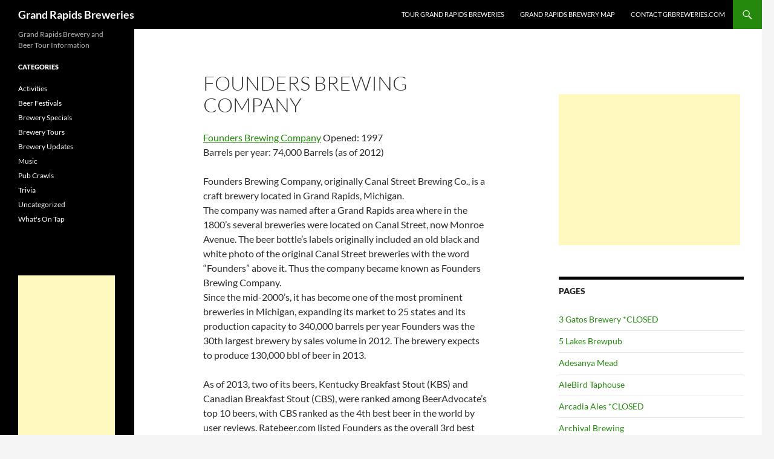

--- FILE ---
content_type: text/html; charset=UTF-8
request_url: https://grbreweries.com/founders-brewing-company
body_size: 55703
content:
<!DOCTYPE html>
<!--[if IE 7]>
<html class="ie ie7" lang="en-US">
<![endif]-->
<!--[if IE 8]>
<html class="ie ie8" lang="en-US">
<![endif]-->
<!--[if !(IE 7) & !(IE 8)]><!-->
<html lang="en-US">
<!--<![endif]-->
<head>
	<meta charset="UTF-8">
	<meta name="viewport" content="width=device-width, initial-scale=1.0">
	<title>Founders Brewing Company | Grand Rapids Breweries</title>
	<link rel="profile" href="https://gmpg.org/xfn/11">
	<link rel="pingback" href="https://grbreweries.com/xmlrpc.php">
	<!--[if lt IE 9]>
	<script src="https://grbreweries.com/wp-content/themes/twentyfourteen/js/html5.js?ver=3.7.0"></script>
	<![endif]-->
	<meta name='robots' content='max-image-preview:large' />
<link rel='dns-prefetch' href='//www.googletagmanager.com' />
<link rel='dns-prefetch' href='//pagead2.googlesyndication.com' />
<link rel="alternate" type="application/rss+xml" title="Grand Rapids Breweries &raquo; Feed" href="https://grbreweries.com/feed" />
<link rel="alternate" type="application/rss+xml" title="Grand Rapids Breweries &raquo; Comments Feed" href="https://grbreweries.com/comments/feed" />
<link rel="alternate" type="application/rss+xml" title="Grand Rapids Breweries &raquo; Founders Brewing Company Comments Feed" href="https://grbreweries.com/founders-brewing-company/feed" />
<link rel="alternate" title="oEmbed (JSON)" type="application/json+oembed" href="https://grbreweries.com/wp-json/oembed/1.0/embed?url=https%3A%2F%2Fgrbreweries.com%2Ffounders-brewing-company" />
<link rel="alternate" title="oEmbed (XML)" type="text/xml+oembed" href="https://grbreweries.com/wp-json/oembed/1.0/embed?url=https%3A%2F%2Fgrbreweries.com%2Ffounders-brewing-company&#038;format=xml" />
<style id='wp-img-auto-sizes-contain-inline-css'>
img:is([sizes=auto i],[sizes^="auto," i]){contain-intrinsic-size:3000px 1500px}
/*# sourceURL=wp-img-auto-sizes-contain-inline-css */
</style>
<style id='wp-emoji-styles-inline-css'>

	img.wp-smiley, img.emoji {
		display: inline !important;
		border: none !important;
		box-shadow: none !important;
		height: 1em !important;
		width: 1em !important;
		margin: 0 0.07em !important;
		vertical-align: -0.1em !important;
		background: none !important;
		padding: 0 !important;
	}
/*# sourceURL=wp-emoji-styles-inline-css */
</style>
<style id='wp-block-library-inline-css'>
:root{--wp-block-synced-color:#7a00df;--wp-block-synced-color--rgb:122,0,223;--wp-bound-block-color:var(--wp-block-synced-color);--wp-editor-canvas-background:#ddd;--wp-admin-theme-color:#007cba;--wp-admin-theme-color--rgb:0,124,186;--wp-admin-theme-color-darker-10:#006ba1;--wp-admin-theme-color-darker-10--rgb:0,107,160.5;--wp-admin-theme-color-darker-20:#005a87;--wp-admin-theme-color-darker-20--rgb:0,90,135;--wp-admin-border-width-focus:2px}@media (min-resolution:192dpi){:root{--wp-admin-border-width-focus:1.5px}}.wp-element-button{cursor:pointer}:root .has-very-light-gray-background-color{background-color:#eee}:root .has-very-dark-gray-background-color{background-color:#313131}:root .has-very-light-gray-color{color:#eee}:root .has-very-dark-gray-color{color:#313131}:root .has-vivid-green-cyan-to-vivid-cyan-blue-gradient-background{background:linear-gradient(135deg,#00d084,#0693e3)}:root .has-purple-crush-gradient-background{background:linear-gradient(135deg,#34e2e4,#4721fb 50%,#ab1dfe)}:root .has-hazy-dawn-gradient-background{background:linear-gradient(135deg,#faaca8,#dad0ec)}:root .has-subdued-olive-gradient-background{background:linear-gradient(135deg,#fafae1,#67a671)}:root .has-atomic-cream-gradient-background{background:linear-gradient(135deg,#fdd79a,#004a59)}:root .has-nightshade-gradient-background{background:linear-gradient(135deg,#330968,#31cdcf)}:root .has-midnight-gradient-background{background:linear-gradient(135deg,#020381,#2874fc)}:root{--wp--preset--font-size--normal:16px;--wp--preset--font-size--huge:42px}.has-regular-font-size{font-size:1em}.has-larger-font-size{font-size:2.625em}.has-normal-font-size{font-size:var(--wp--preset--font-size--normal)}.has-huge-font-size{font-size:var(--wp--preset--font-size--huge)}.has-text-align-center{text-align:center}.has-text-align-left{text-align:left}.has-text-align-right{text-align:right}.has-fit-text{white-space:nowrap!important}#end-resizable-editor-section{display:none}.aligncenter{clear:both}.items-justified-left{justify-content:flex-start}.items-justified-center{justify-content:center}.items-justified-right{justify-content:flex-end}.items-justified-space-between{justify-content:space-between}.screen-reader-text{border:0;clip-path:inset(50%);height:1px;margin:-1px;overflow:hidden;padding:0;position:absolute;width:1px;word-wrap:normal!important}.screen-reader-text:focus{background-color:#ddd;clip-path:none;color:#444;display:block;font-size:1em;height:auto;left:5px;line-height:normal;padding:15px 23px 14px;text-decoration:none;top:5px;width:auto;z-index:100000}html :where(.has-border-color){border-style:solid}html :where([style*=border-top-color]){border-top-style:solid}html :where([style*=border-right-color]){border-right-style:solid}html :where([style*=border-bottom-color]){border-bottom-style:solid}html :where([style*=border-left-color]){border-left-style:solid}html :where([style*=border-width]){border-style:solid}html :where([style*=border-top-width]){border-top-style:solid}html :where([style*=border-right-width]){border-right-style:solid}html :where([style*=border-bottom-width]){border-bottom-style:solid}html :where([style*=border-left-width]){border-left-style:solid}html :where(img[class*=wp-image-]){height:auto;max-width:100%}:where(figure){margin:0 0 1em}html :where(.is-position-sticky){--wp-admin--admin-bar--position-offset:var(--wp-admin--admin-bar--height,0px)}@media screen and (max-width:600px){html :where(.is-position-sticky){--wp-admin--admin-bar--position-offset:0px}}

/*# sourceURL=wp-block-library-inline-css */
</style><style id='global-styles-inline-css'>
:root{--wp--preset--aspect-ratio--square: 1;--wp--preset--aspect-ratio--4-3: 4/3;--wp--preset--aspect-ratio--3-4: 3/4;--wp--preset--aspect-ratio--3-2: 3/2;--wp--preset--aspect-ratio--2-3: 2/3;--wp--preset--aspect-ratio--16-9: 16/9;--wp--preset--aspect-ratio--9-16: 9/16;--wp--preset--color--black: #000;--wp--preset--color--cyan-bluish-gray: #abb8c3;--wp--preset--color--white: #fff;--wp--preset--color--pale-pink: #f78da7;--wp--preset--color--vivid-red: #cf2e2e;--wp--preset--color--luminous-vivid-orange: #ff6900;--wp--preset--color--luminous-vivid-amber: #fcb900;--wp--preset--color--light-green-cyan: #7bdcb5;--wp--preset--color--vivid-green-cyan: #00d084;--wp--preset--color--pale-cyan-blue: #8ed1fc;--wp--preset--color--vivid-cyan-blue: #0693e3;--wp--preset--color--vivid-purple: #9b51e0;--wp--preset--color--green: #24890d;--wp--preset--color--dark-gray: #2b2b2b;--wp--preset--color--medium-gray: #767676;--wp--preset--color--light-gray: #f5f5f5;--wp--preset--gradient--vivid-cyan-blue-to-vivid-purple: linear-gradient(135deg,rgb(6,147,227) 0%,rgb(155,81,224) 100%);--wp--preset--gradient--light-green-cyan-to-vivid-green-cyan: linear-gradient(135deg,rgb(122,220,180) 0%,rgb(0,208,130) 100%);--wp--preset--gradient--luminous-vivid-amber-to-luminous-vivid-orange: linear-gradient(135deg,rgb(252,185,0) 0%,rgb(255,105,0) 100%);--wp--preset--gradient--luminous-vivid-orange-to-vivid-red: linear-gradient(135deg,rgb(255,105,0) 0%,rgb(207,46,46) 100%);--wp--preset--gradient--very-light-gray-to-cyan-bluish-gray: linear-gradient(135deg,rgb(238,238,238) 0%,rgb(169,184,195) 100%);--wp--preset--gradient--cool-to-warm-spectrum: linear-gradient(135deg,rgb(74,234,220) 0%,rgb(151,120,209) 20%,rgb(207,42,186) 40%,rgb(238,44,130) 60%,rgb(251,105,98) 80%,rgb(254,248,76) 100%);--wp--preset--gradient--blush-light-purple: linear-gradient(135deg,rgb(255,206,236) 0%,rgb(152,150,240) 100%);--wp--preset--gradient--blush-bordeaux: linear-gradient(135deg,rgb(254,205,165) 0%,rgb(254,45,45) 50%,rgb(107,0,62) 100%);--wp--preset--gradient--luminous-dusk: linear-gradient(135deg,rgb(255,203,112) 0%,rgb(199,81,192) 50%,rgb(65,88,208) 100%);--wp--preset--gradient--pale-ocean: linear-gradient(135deg,rgb(255,245,203) 0%,rgb(182,227,212) 50%,rgb(51,167,181) 100%);--wp--preset--gradient--electric-grass: linear-gradient(135deg,rgb(202,248,128) 0%,rgb(113,206,126) 100%);--wp--preset--gradient--midnight: linear-gradient(135deg,rgb(2,3,129) 0%,rgb(40,116,252) 100%);--wp--preset--font-size--small: 13px;--wp--preset--font-size--medium: 20px;--wp--preset--font-size--large: 36px;--wp--preset--font-size--x-large: 42px;--wp--preset--spacing--20: 0.44rem;--wp--preset--spacing--30: 0.67rem;--wp--preset--spacing--40: 1rem;--wp--preset--spacing--50: 1.5rem;--wp--preset--spacing--60: 2.25rem;--wp--preset--spacing--70: 3.38rem;--wp--preset--spacing--80: 5.06rem;--wp--preset--shadow--natural: 6px 6px 9px rgba(0, 0, 0, 0.2);--wp--preset--shadow--deep: 12px 12px 50px rgba(0, 0, 0, 0.4);--wp--preset--shadow--sharp: 6px 6px 0px rgba(0, 0, 0, 0.2);--wp--preset--shadow--outlined: 6px 6px 0px -3px rgb(255, 255, 255), 6px 6px rgb(0, 0, 0);--wp--preset--shadow--crisp: 6px 6px 0px rgb(0, 0, 0);}:where(.is-layout-flex){gap: 0.5em;}:where(.is-layout-grid){gap: 0.5em;}body .is-layout-flex{display: flex;}.is-layout-flex{flex-wrap: wrap;align-items: center;}.is-layout-flex > :is(*, div){margin: 0;}body .is-layout-grid{display: grid;}.is-layout-grid > :is(*, div){margin: 0;}:where(.wp-block-columns.is-layout-flex){gap: 2em;}:where(.wp-block-columns.is-layout-grid){gap: 2em;}:where(.wp-block-post-template.is-layout-flex){gap: 1.25em;}:where(.wp-block-post-template.is-layout-grid){gap: 1.25em;}.has-black-color{color: var(--wp--preset--color--black) !important;}.has-cyan-bluish-gray-color{color: var(--wp--preset--color--cyan-bluish-gray) !important;}.has-white-color{color: var(--wp--preset--color--white) !important;}.has-pale-pink-color{color: var(--wp--preset--color--pale-pink) !important;}.has-vivid-red-color{color: var(--wp--preset--color--vivid-red) !important;}.has-luminous-vivid-orange-color{color: var(--wp--preset--color--luminous-vivid-orange) !important;}.has-luminous-vivid-amber-color{color: var(--wp--preset--color--luminous-vivid-amber) !important;}.has-light-green-cyan-color{color: var(--wp--preset--color--light-green-cyan) !important;}.has-vivid-green-cyan-color{color: var(--wp--preset--color--vivid-green-cyan) !important;}.has-pale-cyan-blue-color{color: var(--wp--preset--color--pale-cyan-blue) !important;}.has-vivid-cyan-blue-color{color: var(--wp--preset--color--vivid-cyan-blue) !important;}.has-vivid-purple-color{color: var(--wp--preset--color--vivid-purple) !important;}.has-black-background-color{background-color: var(--wp--preset--color--black) !important;}.has-cyan-bluish-gray-background-color{background-color: var(--wp--preset--color--cyan-bluish-gray) !important;}.has-white-background-color{background-color: var(--wp--preset--color--white) !important;}.has-pale-pink-background-color{background-color: var(--wp--preset--color--pale-pink) !important;}.has-vivid-red-background-color{background-color: var(--wp--preset--color--vivid-red) !important;}.has-luminous-vivid-orange-background-color{background-color: var(--wp--preset--color--luminous-vivid-orange) !important;}.has-luminous-vivid-amber-background-color{background-color: var(--wp--preset--color--luminous-vivid-amber) !important;}.has-light-green-cyan-background-color{background-color: var(--wp--preset--color--light-green-cyan) !important;}.has-vivid-green-cyan-background-color{background-color: var(--wp--preset--color--vivid-green-cyan) !important;}.has-pale-cyan-blue-background-color{background-color: var(--wp--preset--color--pale-cyan-blue) !important;}.has-vivid-cyan-blue-background-color{background-color: var(--wp--preset--color--vivid-cyan-blue) !important;}.has-vivid-purple-background-color{background-color: var(--wp--preset--color--vivid-purple) !important;}.has-black-border-color{border-color: var(--wp--preset--color--black) !important;}.has-cyan-bluish-gray-border-color{border-color: var(--wp--preset--color--cyan-bluish-gray) !important;}.has-white-border-color{border-color: var(--wp--preset--color--white) !important;}.has-pale-pink-border-color{border-color: var(--wp--preset--color--pale-pink) !important;}.has-vivid-red-border-color{border-color: var(--wp--preset--color--vivid-red) !important;}.has-luminous-vivid-orange-border-color{border-color: var(--wp--preset--color--luminous-vivid-orange) !important;}.has-luminous-vivid-amber-border-color{border-color: var(--wp--preset--color--luminous-vivid-amber) !important;}.has-light-green-cyan-border-color{border-color: var(--wp--preset--color--light-green-cyan) !important;}.has-vivid-green-cyan-border-color{border-color: var(--wp--preset--color--vivid-green-cyan) !important;}.has-pale-cyan-blue-border-color{border-color: var(--wp--preset--color--pale-cyan-blue) !important;}.has-vivid-cyan-blue-border-color{border-color: var(--wp--preset--color--vivid-cyan-blue) !important;}.has-vivid-purple-border-color{border-color: var(--wp--preset--color--vivid-purple) !important;}.has-vivid-cyan-blue-to-vivid-purple-gradient-background{background: var(--wp--preset--gradient--vivid-cyan-blue-to-vivid-purple) !important;}.has-light-green-cyan-to-vivid-green-cyan-gradient-background{background: var(--wp--preset--gradient--light-green-cyan-to-vivid-green-cyan) !important;}.has-luminous-vivid-amber-to-luminous-vivid-orange-gradient-background{background: var(--wp--preset--gradient--luminous-vivid-amber-to-luminous-vivid-orange) !important;}.has-luminous-vivid-orange-to-vivid-red-gradient-background{background: var(--wp--preset--gradient--luminous-vivid-orange-to-vivid-red) !important;}.has-very-light-gray-to-cyan-bluish-gray-gradient-background{background: var(--wp--preset--gradient--very-light-gray-to-cyan-bluish-gray) !important;}.has-cool-to-warm-spectrum-gradient-background{background: var(--wp--preset--gradient--cool-to-warm-spectrum) !important;}.has-blush-light-purple-gradient-background{background: var(--wp--preset--gradient--blush-light-purple) !important;}.has-blush-bordeaux-gradient-background{background: var(--wp--preset--gradient--blush-bordeaux) !important;}.has-luminous-dusk-gradient-background{background: var(--wp--preset--gradient--luminous-dusk) !important;}.has-pale-ocean-gradient-background{background: var(--wp--preset--gradient--pale-ocean) !important;}.has-electric-grass-gradient-background{background: var(--wp--preset--gradient--electric-grass) !important;}.has-midnight-gradient-background{background: var(--wp--preset--gradient--midnight) !important;}.has-small-font-size{font-size: var(--wp--preset--font-size--small) !important;}.has-medium-font-size{font-size: var(--wp--preset--font-size--medium) !important;}.has-large-font-size{font-size: var(--wp--preset--font-size--large) !important;}.has-x-large-font-size{font-size: var(--wp--preset--font-size--x-large) !important;}
/*# sourceURL=global-styles-inline-css */
</style>

<style id='classic-theme-styles-inline-css'>
/*! This file is auto-generated */
.wp-block-button__link{color:#fff;background-color:#32373c;border-radius:9999px;box-shadow:none;text-decoration:none;padding:calc(.667em + 2px) calc(1.333em + 2px);font-size:1.125em}.wp-block-file__button{background:#32373c;color:#fff;text-decoration:none}
/*# sourceURL=/wp-includes/css/classic-themes.min.css */
</style>
<link rel='stylesheet' id='twentyfourteen-lato-css' href='https://grbreweries.com/wp-content/themes/twentyfourteen/fonts/font-lato.css?ver=20230328' media='all' />
<link rel='stylesheet' id='genericons-css' href='https://grbreweries.com/wp-content/themes/twentyfourteen/genericons/genericons.css?ver=3.0.3' media='all' />
<link rel='stylesheet' id='twentyfourteen-style-css' href='https://grbreweries.com/wp-content/themes/twentyfourteen/style.css?ver=20250715' media='all' />
<link rel='stylesheet' id='twentyfourteen-block-style-css' href='https://grbreweries.com/wp-content/themes/twentyfourteen/css/blocks.css?ver=20250715' media='all' />
<script src="https://grbreweries.com/wp-includes/js/jquery/jquery.min.js?ver=3.7.1" id="jquery-core-js"></script>
<script src="https://grbreweries.com/wp-includes/js/jquery/jquery-migrate.min.js?ver=3.4.1" id="jquery-migrate-js"></script>
<script src="https://grbreweries.com/wp-content/themes/twentyfourteen/js/functions.js?ver=20230526" id="twentyfourteen-script-js" defer data-wp-strategy="defer"></script>

<!-- Google tag (gtag.js) snippet added by Site Kit -->
<!-- Google Analytics snippet added by Site Kit -->
<script src="https://www.googletagmanager.com/gtag/js?id=GT-NBJ355X" id="google_gtagjs-js" async></script>
<script id="google_gtagjs-js-after">
window.dataLayer = window.dataLayer || [];function gtag(){dataLayer.push(arguments);}
gtag("set","linker",{"domains":["grbreweries.com"]});
gtag("js", new Date());
gtag("set", "developer_id.dZTNiMT", true);
gtag("config", "GT-NBJ355X");
//# sourceURL=google_gtagjs-js-after
</script>
<link rel="https://api.w.org/" href="https://grbreweries.com/wp-json/" /><link rel="alternate" title="JSON" type="application/json" href="https://grbreweries.com/wp-json/wp/v2/pages/5" /><link rel="EditURI" type="application/rsd+xml" title="RSD" href="https://grbreweries.com/xmlrpc.php?rsd" />
<meta name="generator" content="WordPress 6.9" />
<link rel="canonical" href="https://grbreweries.com/founders-brewing-company" />
<link rel='shortlink' href='https://grbreweries.com/?p=5' />
<script type='text/javascript'>
window.___gcfg = {lang: 'en'};
(function() 
{var po = document.createElement('script');
po.type = 'text/javascript'; po.async = true;po.src = 'https://apis.google.com/js/plusone.js';
var s = document.getElementsByTagName('script')[0];
s.parentNode.insertBefore(po, s);
})();</script><meta name="generator" content="Site Kit by Google 1.168.0" />
<!-- Google AdSense meta tags added by Site Kit -->
<meta name="google-adsense-platform-account" content="ca-host-pub-2644536267352236">
<meta name="google-adsense-platform-domain" content="sitekit.withgoogle.com">
<!-- End Google AdSense meta tags added by Site Kit -->

<!-- Google AdSense snippet added by Site Kit -->
<script async src="https://pagead2.googlesyndication.com/pagead/js/adsbygoogle.js?client=ca-pub-3255495176506249&amp;host=ca-host-pub-2644536267352236" crossorigin="anonymous"></script>

<!-- End Google AdSense snippet added by Site Kit -->
</head>

<body data-rsssl=1 class="wp-singular page-template-default page page-id-5 wp-embed-responsive wp-theme-twentyfourteen group-blog masthead-fixed footer-widgets singular">
<a class="screen-reader-text skip-link" href="#content">
	Skip to content</a>
<div id="page" class="hfeed site">
		
	<header id="masthead" class="site-header">
		<div class="header-main">
			<h1 class="site-title"><a href="https://grbreweries.com/" rel="home" >Grand Rapids Breweries</a></h1>

			<div class="search-toggle">
				<a href="#search-container" class="screen-reader-text" aria-expanded="false" aria-controls="search-container">
					Search				</a>
			</div>

			<nav id="primary-navigation" class="site-navigation primary-navigation">
				<button class="menu-toggle">Primary Menu</button>
				<div class="menu-brewery-tours-container"><ul id="primary-menu" class="nav-menu"><li id="menu-item-1641" class="menu-item menu-item-type-post_type menu-item-object-page menu-item-1641"><a href="https://grbreweries.com/tour-grand-rapids-breweries">Tour Grand Rapids Breweries</a></li>
<li id="menu-item-1642" class="menu-item menu-item-type-post_type menu-item-object-page menu-item-1642"><a href="https://grbreweries.com/grand-rapids-brewery-map">Grand Rapids Brewery Map</a></li>
<li id="menu-item-1644" class="menu-item menu-item-type-post_type menu-item-object-page menu-item-1644"><a href="https://grbreweries.com/contact-form">Contact GRBreweries.com</a></li>
</ul></div>			</nav>
		</div>

		<div id="search-container" class="search-box-wrapper hide">
			<div class="search-box">
				<form role="search" method="get" class="search-form" action="https://grbreweries.com/">
				<label>
					<span class="screen-reader-text">Search for:</span>
					<input type="search" class="search-field" placeholder="Search &hellip;" value="" name="s" />
				</label>
				<input type="submit" class="search-submit" value="Search" />
			</form>			</div>
		</div>
	</header><!-- #masthead -->

	<div id="main" class="site-main">

<div id="main-content" class="main-content">

	<div id="primary" class="content-area">
		<div id="content" class="site-content" role="main">

			
<article id="post-5" class="post-5 page type-page status-publish hentry">
	<header class="entry-header"><h1 class="entry-title">Founders Brewing Company</h1></header><!-- .entry-header -->
	<div class="entry-content">
		<p><a title="Founders Brewing Company" href="http://foundersbrewing.com" target="_blank" rel="noopener">Founders Brewing Company</a> Opened: 1997<br />
Barrels per year: 74,000 Barrels (as of 2012)</p>
<p>Founders Brewing Company, originally Canal Street Brewing Co., is a craft brewery located in Grand Rapids, Michigan.<br />
The company was named after a Grand Rapids area where in the 1800&#8217;s several breweries were located on Canal Street, now Monroe Avenue. The beer bottle&#8217;s labels originally included an old black and white photo of the original Canal Street breweries with the word &#8220;Founders&#8221; above it. Thus the company became known as Founders Brewing Company.<br />
Since the mid-2000&#8217;s, it has become one of the most prominent breweries in Michigan, expanding its market to 25 states and its production capacity to 340,000 barrels per year Founders was the 30th largest brewery by sales volume in 2012. The brewery expects to produce 130,000 bbl of beer in 2013.</p>
<p>As of 2013, two of its beers, Kentucky Breakfast Stout (KBS) and Canadian Breakfast Stout (CBS), were ranked among BeerAdvocate&#8217;s top 10 beers, with CBS ranked as the 4th best beer in the world by user reviews. Ratebeer.com listed Founders as the overall 3rd best brewery in the world in its 2013 poll; Founders was 2nd place in 2011 and 2012. In April 2010, Founders won four medals at the World Beer Cup in Chicago, Illinois, and the brewery went on to win two more medals at Denver&#8217;s Great American Beer Festival in September. The brewery also won one award at the 2012 World Beer Cup in San Diego.</p>
<div id='gallery-1' class='gallery galleryid-5 gallery-columns-3 gallery-size-thumbnail'><figure class='gallery-item'>
			<div class='gallery-icon landscape'>
				<a href='https://grbreweries.com/founders-brewing-company/founders-interior-logo'><img decoding="async" width="150" height="150" src="https://grbreweries.com/wp-content/uploads/2024/05/Founders-interior-logo-150x150.jpeg" class="attachment-thumbnail size-thumbnail" alt="" /></a>
			</div></figure><figure class='gallery-item'>
			<div class='gallery-icon portrait'>
				<a href='https://grbreweries.com/founders-brewing-company/founders-poutine'><img decoding="async" width="150" height="150" src="https://grbreweries.com/wp-content/uploads/2024/05/Founders-Poutine-150x150.jpeg" class="attachment-thumbnail size-thumbnail" alt="" /></a>
			</div></figure><figure class='gallery-item'>
			<div class='gallery-icon landscape'>
				<a href='https://grbreweries.com/founders-brewing-company/founders-inside-dining-taproom'><img decoding="async" width="150" height="150" src="https://grbreweries.com/wp-content/uploads/2024/05/Founders-inside-dining-taproom-150x150.jpeg" class="attachment-thumbnail size-thumbnail" alt="" /></a>
			</div></figure>
		</div>

<p><strong>Specials</strong><br />
Free WiFi available in taproom!</p>
<p>Sunday: Service Industry Night<br />
$1.50 off beers (with proof—e.g., a pay stub), free live entertainment 3 Sundays per month</p>
<p>Monday: Cheap Pint Night<br />
7pm – close, $2.50 class 1 pints, $3.50 class 2 pints (check What’s on Tap)</p>
<p>Tuesday: Open Mic Night<br />
Starts at 9pm and $8 pitchers of Pale Ale after 8pm</p>
<p>Wednesday: Mug Club Night<br />
$2 off beers for Mug Club Members, firkin tapping at 5pm</p>
<p>Thursday and Saturday: Live Music! Thursday shows are FREE!</p>
<p>Saturday: Firkin tapping at 3pm</p>
<p><strong>Brewery Tours</strong><br />
Limited tours of production facility on Saturdays at 11:15am and 12:30pm. Cost $10<br />
<a title="Founders Brewery Tour" href="http://foundersbrewing.com/store/brewery-tours/" target="_blank" rel="noopener">More tour info</a></p>
<p><strong>Address</strong><br />
235 Grandville Ave. SW<br />
Grand Rapids, MI 49503<br />
<strong>Contact</strong><br />
Offices: (616) 776-2182<br />
Taproom: (616) 776-1195<br />
Email: info [at] foundersbrewing [dot] com<br />
<strong>Taproom Hours</strong><br />
Monday thru Saturday: 11am to 2am Sunday: 12pm to 12am<br />
<strong>Social Media</strong><br />
<a title="Founders Brewery FB Page" href="https://www.facebook.com/foundersbrewing" target="_blank" rel="noopener">FaceBook</a><br />
<a title="Founders Twitter Feed" href="https://twitter.com/foundersbrewing" target="_blank" rel="noopener">Twitter</a><br />
<a title="Founders Brewery Videos" href="http://www.youtube.com/user/FoundersBrewingCo" target="_blank" rel="noopener">Youtube</a><br />
<iframe loading="lazy" src="https://maps.google.com/maps?ie=UTF8&amp;q=founders+brewery&amp;fb=1&amp;gl=us&amp;hq=founders+brewery&amp;hnear=0x88185460bb502815:0xa593aacb1bd3a8d0,Grand+Rapids,+MI&amp;cid=0,0,4001350023416692942&amp;t=m&amp;iwloc=A&amp;ll=42.958376,-85.673543&amp;spn=0.006295,0.006295&amp;output=embed" width="425" height="350" frameborder="0" marginwidth="0" marginheight="0" scrolling="no"></iframe><br />
<small><a style="color: #0000ff; text-align: left;" href="http://maps.google.com/maps?ie=UTF8&amp;q=founders+brewery&amp;fb=1&amp;gl=us&amp;hq=founders+brewery&amp;hnear=0x88185460bb502815:0xa593aacb1bd3a8d0,Grand+Rapids,+MI&amp;cid=0,0,4001350023416692942&amp;t=m&amp;iwloc=A&amp;ll=42.958376,-85.673543&amp;spn=0.006295,0.006295&amp;source=embed">View Larger Map</a></small></p>
	</div><!-- .entry-content -->
</article><!-- #post-5 -->

<div id="comments" class="comments-area">

	
		<div id="respond" class="comment-respond">
		<h3 id="reply-title" class="comment-reply-title">Leave a Reply <small><a rel="nofollow" id="cancel-comment-reply-link" href="/founders-brewing-company#respond" style="display:none;">Cancel reply</a></small></h3><form action="https://grbreweries.com/wp-comments-post.php" method="post" id="commentform" class="comment-form"><p class="comment-notes"><span id="email-notes">Your email address will not be published.</span> <span class="required-field-message">Required fields are marked <span class="required">*</span></span></p><p class="comment-form-comment"><label for="comment">Comment <span class="required">*</span></label> <textarea autocomplete="new-password"  id="b006050e6d"  name="b006050e6d"   cols="45" rows="8" maxlength="65525" required></textarea><textarea id="comment" aria-label="hp-comment" aria-hidden="true" name="comment" autocomplete="new-password" style="padding:0 !important;clip:rect(1px, 1px, 1px, 1px) !important;position:absolute !important;white-space:nowrap !important;height:1px !important;width:1px !important;overflow:hidden !important;" tabindex="-1"></textarea><script data-noptimize>document.getElementById("comment").setAttribute( "id", "a70c1b39a24742859fca5b98b7b613d1" );document.getElementById("b006050e6d").setAttribute( "id", "comment" );</script></p><p class="comment-form-author"><label for="author">Name <span class="required">*</span></label> <input id="author" name="author" type="text" value="" size="30" maxlength="245" autocomplete="name" required /></p>
<p class="comment-form-email"><label for="email">Email <span class="required">*</span></label> <input id="email" name="email" type="email" value="" size="30" maxlength="100" aria-describedby="email-notes" autocomplete="email" required /></p>
<p class="comment-form-url"><label for="url">Website</label> <input id="url" name="url" type="url" value="" size="30" maxlength="200" autocomplete="url" /></p>
<p class="form-submit"><input name="submit" type="submit" id="submit" class="submit" value="Post Comment" /> <input type='hidden' name='comment_post_ID' value='5' id='comment_post_ID' />
<input type='hidden' name='comment_parent' id='comment_parent' value='0' />
</p></form>	</div><!-- #respond -->
	
</div><!-- #comments -->

		</div><!-- #content -->
	</div><!-- #primary -->
	<div id="content-sidebar" class="content-sidebar widget-area" role="complementary">
	<aside id="text-3" class="widget widget_text">			<div class="textwidget"><p><script async src="//pagead2.googlesyndication.com/pagead/js/adsbygoogle.js"></script><br />
<!-- GRBreweries --><br />
<ins class="adsbygoogle"
     style="display:inline-block;width:300px;height:250px"
     data-ad-client="ca-pub-3255495176506249"
     data-ad-slot="3862834451"></ins><br />
<script>
(adsbygoogle = window.adsbygoogle || []).push({});
</script></p>
</div>
		</aside><aside id="pages-2" class="widget widget_pages"><h1 class="widget-title">Pages</h1><nav aria-label="Pages">
			<ul>
				<li class="page_item page-item-3579"><a href="https://grbreweries.com/3-gatos-brewery">3 Gatos Brewery *CLOSED</a></li>
<li class="page_item page-item-3617"><a href="https://grbreweries.com/5-lakes-brewpub">5 Lakes Brewpub</a></li>
<li class="page_item page-item-3486"><a href="https://grbreweries.com/adesanya-mead">Adesanya Mead</a></li>
<li class="page_item page-item-3401"><a href="https://grbreweries.com/alebird-taphouse">AleBird Taphouse</a></li>
<li class="page_item page-item-1095"><a href="https://grbreweries.com/arcadia-ales">Arcadia Ales *CLOSED</a></li>
<li class="page_item page-item-3564"><a href="https://grbreweries.com/archival-brewing">Archival Brewing</a></li>
<li class="page_item page-item-3315"><a href="https://grbreweries.com/arktos-meadery">Arktos Meadery</a></li>
<li class="page_item page-item-3524"><a href="https://grbreweries.com/arvon-brewing-co">Arvon Brewing Co.</a></li>
<li class="page_item page-item-1548"><a href="https://grbreweries.com/atwater-brewing">Atwater Brewing</a></li>
<li class="page_item page-item-21"><a href="https://grbreweries.com/bobs-brewery">B.O.B&#8217;s Brewery</a></li>
<li class="page_item page-item-577"><a href="https://grbreweries.com/bells-brewery">Bell&#8217;s Brewery</a></li>
<li class="page_item page-item-1357"><a href="https://grbreweries.com/blue-sky-brewing">Blue Sky Brewing</a></li>
<li class="page_item page-item-579"><a href="https://grbreweries.com/boatyard-brewing-co">Boatyard Brewing *CLOSED</a></li>
<li class="page_item page-item-3467"><a href="https://grbreweries.com/brass-ring-brewing">Brass Ring Brewing</a></li>
<li class="page_item page-item-3631"><a href="https://grbreweries.com/brewery-nyx">Brewery Nyx *CLOSED</a></li>
<li class="page_item page-item-28"><a href="https://grbreweries.com/brewery-vivant">Brewery Vivant</a></li>
<li class="page_item page-item-3365"><a href="https://grbreweries.com/broad-leaf-local-beer">Broad Leaf Local Beer Kentwood</a></li>
<li class="page_item page-item-3643"><a href="https://grbreweries.com/broad-leaf-westside">Broad Leaf Westside</a></li>
<li class="page_item page-item-1362"><a href="https://grbreweries.com/cedar-springs-brewing-co">Cedar Springs Brewing Co</a></li>
<li class="page_item page-item-47"><a href="https://grbreweries.com/cellar-brewing-co">Cellar Brewing *CLOSED</a></li>
<li class="page_item page-item-3611"><a href="https://grbreweries.com/city-built-brewing">City Built Brewing</a></li>
<li class="page_item page-item-3548"><a href="https://grbreweries.com/coopersville-brewing-co">Coopersville Brewing Co</a></li>
<li class="page_item page-item-1480"><a href="https://grbreweries.com/creston-brewery">Creston Brewery *CLOSED</a></li>
<li class="page_item page-item-3319"><a href="https://grbreweries.com/dehops-brewing-co">DeHop&#8217;s Brewing *CLOSED</a></li>
<li class="page_item page-item-821"><a href="https://grbreweries.com/dutch-girl-brewery">Dutch Girl Brewery *CLOSED</a></li>
<li class="page_item page-item-1581"><a href="https://grbreweries.com/east-west-brewing">East West Brewing *CLOSED</a></li>
<li class="page_item page-item-3721"><a href="https://grbreweries.com/eastern-kille-distillery">Eastern Kille Distillery</a></li>
<li class="page_item page-item-1330"><a href="https://grbreweries.com/eb-coffee-and-pub">EB Coffee and Pub</a></li>
<li class="page_item page-item-54"><a href="https://grbreweries.com/elk-brewing">Elk Brewing Permanently CLOSED</a></li>
<li class="page_item page-item-1517"><a href="https://grbreweries.com/elk-brewing-comstock-park">Elk Brewing: Comstock Park (closed)</a></li>
<li class="page_item page-item-3593"><a href="https://grbreweries.com/farmhaus-cider-co">FarmHaus Cider Co</a></li>
<li class="page_item page-item-785"><a href="https://grbreweries.com/fetch-brewing-company">Fetch Brewing Company</a></li>
<li class="page_item page-item-5 current_page_item"><a href="https://grbreweries.com/founders-brewing-company" aria-current="page">Founders Brewing Company</a></li>
<li class="page_item page-item-1555"><a href="https://grbreweries.com/fountain-hill-brewery">Fountain Hill Brewery</a></li>
<li class="page_item page-item-3737"><a href="https://grbreweries.com/gr-party-pedaler">GR Party Pedaler</a></li>
<li class="page_item page-item-1326"><a href="https://grbreweries.com/grand-armory-brewing">Grand Armory Brewing</a></li>
<li class="page_item page-item-16"><a href="https://grbreweries.com/grand-rapids-brewing-company">Grand Rapids Brewing *CLOSED</a></li>
<li class="page_item page-item-765"><a href="https://grbreweries.com/gravel-bottom-brewery">Gravel Bottom Brewery</a></li>
<li class="page_item page-item-1395"><a href="https://grbreweries.com/gray-skies-distillery">Gray Skies Distillery</a></li>
<li class="page_item page-item-1422"><a href="https://grbreweries.com/greyline-brewing-co">GreyLine Brewing Co</a></li>
<li class="page_item page-item-24"><a href="https://grbreweries.com/harmony-brewing-company">Harmony Brewing Company</a></li>
<li class="page_item page-item-1291"><a href="https://grbreweries.com/harmony-hall">Harmony Hall *CLOSED</a></li>
<li class="page_item page-item-36"><a href="https://grbreweries.com/the-hideout-brewing-company">Hideout Brewing Co. *CLOSED</a></li>
<li class="page_item page-item-12"><a href="https://grbreweries.com/hopcat">HopCat</a></li>
<li class="page_item page-item-43"><a href="https://grbreweries.com/jaden-james-brewery">Jaden James Brewery *CLOSED</a></li>
<li class="page_item page-item-1300"><a href="https://grbreweries.com/kitzingen-brewery">Kitzingen Brewery *Closed</a></li>
<li class="page_item page-item-1509"><a href="https://grbreweries.com/knickerbocker-new-holland-gr-location">Knickerbocker (New Holland GR Location)</a></li>
<li class="page_item page-item-3796"><a href="https://grbreweries.com/less-traveled-long-road-tasting-room">Less Traveled (Long Road Tasting Room)</a></li>
<li class="page_item page-item-1255"><a href="https://grbreweries.com/long-road-distillery">Long Road Distillery</a></li>
<li class="page_item page-item-3481"><a href="https://grbreweries.com/lost-art-brewhouse">Lost Art Brewhouse</a></li>
<li class="page_item page-item-3667"><a href="https://grbreweries.com/mammoth-distillery-gr">Mammoth Distillery GR</a></li>
<li class="page_item page-item-3325"><a href="https://grbreweries.com/michigan-moonshine-distillery">Michigan Moonshine distillery</a></li>
<li class="page_item page-item-32"><a href="https://grbreweries.com/mitten-brewing-company">Mitten Brewing Company</a></li>
<li class="page_item page-item-572"><a href="https://grbreweries.com/new-holland-brewing">New Holland Brewing</a></li>
<li class="page_item page-item-3725"><a href="https://grbreweries.com/oakestown-brewery">Oakestown Brewery</a></li>
<li class="page_item page-item-564"><a href="https://grbreweries.com/odd-side-ales">Odd Side Ales</a></li>
<li class="page_item page-item-562"><a href="https://grbreweries.com/old-boys-brewhouse">Old Boys Brewhouse *CLOSED</a></li>
<li class="page_item page-item-56"><a href="https://grbreweries.com/osgood-brewing">Osgood Brewing (Closed)</a></li>
<li class="page_item page-item-761"><a href="https://grbreweries.com/our-brewing-company">Our Brewing Company</a></li>
<li class="page_item page-item-34"><a href="https://grbreweries.com/perrin-brewing-company">Perrin Brewing Company</a></li>
<li class="page_item page-item-570"><a href="https://grbreweries.com/pigeon-hill-brewing">Pigeon Hill Brewing</a></li>
<li class="page_item page-item-51"><a href="https://grbreweries.com/pike-51-brewing-company">Pike 51 Brewing Company</a></li>
<li class="page_item page-item-1197"><a href="https://grbreweries.com/privacy-policy">Privacy Policy</a></li>
<li class="page_item page-item-3513"><a href="https://grbreweries.com/pux-cider">Pux Cider</a></li>
<li class="page_item page-item-1217"><a href="https://grbreweries.com/railtown-brewing-company">Railtown Brewing Company</a></li>
<li class="page_item page-item-45"><a href="https://grbreweries.com/rockford-brewing-company">Rockford Brewing Company</a></li>
<li class="page_item page-item-575"><a href="https://grbreweries.com/saugatuck-brewing-company">Saugatuck Brewing Company</a></li>
<li class="page_item page-item-39"><a href="https://grbreweries.com/schmohz-brewery">Schmohz Brewery</a></li>
<li class="page_item page-item-3448"><a href="https://grbreweries.com/speciation-artisan-ales">Speciation Artisan Ales</a></li>
<li class="page_item page-item-3461"><a href="https://grbreweries.com/the-peoples-cider-co">The Peoples Cider Co</a></li>
<li class="page_item page-item-3629"><a href="https://grbreweries.com/third-nature-brewing-co">Third Nature Brewing Co.</a></li>
<li class="page_item page-item-1622"><a href="https://grbreweries.com/thornapple-brewing-co">Thornapple Brewing Co</a></li>
<li class="page_item page-item-1275"><a href="https://grbreweries.com/trail-point-brewing">Trail Point Brewing</a></li>
<li class="page_item page-item-3515"><a href="https://grbreweries.com/tulip-city-brewstillery">Tulip City Brewstillery</a></li>
<li class="page_item page-item-568"><a href="https://grbreweries.com/unruly-brewing-company">Unruly Brewing Company</a></li>
<li class="page_item page-item-1410"><a href="https://grbreweries.com/vander-mill-grand-rapids">Vander Mill Cider Grand Rapids</a></li>
<li class="page_item page-item-3841"><a href="https://grbreweries.com/virtue-cider">Virtue Cider</a></li>
<li class="page_item page-item-49"><a href="https://grbreweries.com/white-flame-brewing-company">White Flame Brewing Company</a></li>
<li class="page_item page-item-3346"><a href="https://grbreweries.com/wise-men-distillery">Wise Men Distillery *CLOSED</a></li>
<li class="page_item page-item-3517"><a href="https://grbreweries.com/wonderland-distilling-co">Wonderland Distilling Co</a></li>
			</ul>

			</nav></aside><aside id="text-4" class="widget widget_text">			<div class="textwidget"><p><iframe src='//www.groupon.com/content-assembly/render/4ecbd370-ecc6-11e7-84b5-25cbba1c7c06' width='300' height ='250' frameBorder='0' scrolling='no'></iframe></p>
</div>
		</aside><g:plus href='' rel='author' width='170' height='69' title='Google Plus Profile for Admin'></g:plus></div><!-- #content-sidebar -->
</div><!-- #main-content -->

<div id="secondary">
		<h2 class="site-description">Grand Rapids Brewery and Beer Tour Information</h2>
	
	
		<div id="primary-sidebar" class="primary-sidebar widget-area" role="complementary">
		<aside id="categories-2" class="widget widget_categories"><h1 class="widget-title">Categories</h1><nav aria-label="Categories">
			<ul>
					<li class="cat-item cat-item-367"><a href="https://grbreweries.com/category/activities">Activities</a>
</li>
	<li class="cat-item cat-item-2"><a href="https://grbreweries.com/category/beer-festivals">Beer Festivals</a>
</li>
	<li class="cat-item cat-item-3"><a href="https://grbreweries.com/category/brewery-specials">Brewery Specials</a>
</li>
	<li class="cat-item cat-item-4"><a href="https://grbreweries.com/category/brewery-tours">Brewery Tours</a>
</li>
	<li class="cat-item cat-item-5"><a href="https://grbreweries.com/category/brewery-updates">Brewery Updates</a>
</li>
	<li class="cat-item cat-item-363"><a href="https://grbreweries.com/category/music">Music</a>
</li>
	<li class="cat-item cat-item-6"><a href="https://grbreweries.com/category/pub-crawls">Pub Crawls</a>
</li>
	<li class="cat-item cat-item-362"><a href="https://grbreweries.com/category/trivia">Trivia</a>
</li>
	<li class="cat-item cat-item-1"><a href="https://grbreweries.com/category/uncategorized">Uncategorized</a>
</li>
	<li class="cat-item cat-item-8"><a href="https://grbreweries.com/category/whats-on-tap">What&#039;s On Tap</a>
</li>
			</ul>

			</nav></aside><aside id="text-2" class="widget widget_text">			<div class="textwidget"><p><script async src="//pagead2.googlesyndication.com/pagead/js/adsbygoogle.js"></script><br />
<!-- GRBreweries160x600 --><br />
<ins class="adsbygoogle"
     style="display:inline-block;width:160px;height:600px"
     data-ad-client="ca-pub-3255495176506249"
     data-ad-slot="6955901651"></ins><br />
<script>
(adsbygoogle = window.adsbygoogle || []).push({});
</script></p>
</div>
		</aside><aside id="tag_cloud-2" class="widget widget_tag_cloud"><h1 class="widget-title">Tags</h1><nav aria-label="Tags"><div class="tagcloud"><ul class='wp-tag-cloud' role='list'>
	<li><a href="https://grbreweries.com/tag/beer-festival" class="tag-cloud-link tag-link-38 tag-link-position-1" style="font-size: 10.153846153846pt;" aria-label="beer festival (3 items)">beer festival</a></li>
	<li><a href="https://grbreweries.com/tag/brewery-opening" class="tag-cloud-link tag-link-65 tag-link-position-2" style="font-size: 13.384615384615pt;" aria-label="brewery opening (5 items)">brewery opening</a></li>
	<li><a href="https://grbreweries.com/tag/brewery-rides" class="tag-cloud-link tag-link-66 tag-link-position-3" style="font-size: 10.153846153846pt;" aria-label="brewery rides (3 items)">brewery rides</a></li>
	<li><a href="https://grbreweries.com/tag/brewery-shuttle" class="tag-cloud-link tag-link-67 tag-link-position-4" style="font-size: 8pt;" aria-label="brewery shuttle (2 items)">brewery shuttle</a></li>
	<li><a href="https://grbreweries.com/tag/brewery-tour" class="tag-cloud-link tag-link-69 tag-link-position-5" style="font-size: 10.153846153846pt;" aria-label="brewery tour (3 items)">brewery tour</a></li>
	<li><a href="https://grbreweries.com/tag/brewery-tours-2" class="tag-cloud-link tag-link-70 tag-link-position-6" style="font-size: 8pt;" aria-label="brewery tours (2 items)">brewery tours</a></li>
	<li><a href="https://grbreweries.com/tag/bus-tour" class="tag-cloud-link tag-link-73 tag-link-position-7" style="font-size: 8pt;" aria-label="bus tour (2 items)">bus tour</a></li>
	<li><a href="https://grbreweries.com/tag/cider" class="tag-cloud-link tag-link-85 tag-link-position-8" style="font-size: 13.384615384615pt;" aria-label="cider (5 items)">cider</a></li>
	<li><a href="https://grbreweries.com/tag/closed" class="tag-cloud-link tag-link-347 tag-link-position-9" style="font-size: 10.153846153846pt;" aria-label="closed (3 items)">closed</a></li>
	<li><a href="https://grbreweries.com/tag/cocktails" class="tag-cloud-link tag-link-90 tag-link-position-10" style="font-size: 10.153846153846pt;" aria-label="cocktails (3 items)">cocktails</a></li>
	<li><a href="https://grbreweries.com/tag/creston" class="tag-cloud-link tag-link-95 tag-link-position-11" style="font-size: 8pt;" aria-label="creston (2 items)">creston</a></li>
	<li><a href="https://grbreweries.com/tag/creston-brewery" class="tag-cloud-link tag-link-96 tag-link-position-12" style="font-size: 8pt;" aria-label="creston brewery (2 items)">creston brewery</a></li>
	<li><a href="https://grbreweries.com/tag/detroit" class="tag-cloud-link tag-link-100 tag-link-position-13" style="font-size: 8pt;" aria-label="detroit (2 items)">detroit</a></li>
	<li><a href="https://grbreweries.com/tag/dinner" class="tag-cloud-link tag-link-101 tag-link-position-14" style="font-size: 8pt;" aria-label="dinner (2 items)">dinner</a></li>
	<li><a href="https://grbreweries.com/tag/distillery" class="tag-cloud-link tag-link-103 tag-link-position-15" style="font-size: 16.435897435897pt;" aria-label="distillery (8 items)">distillery</a></li>
	<li><a href="https://grbreweries.com/tag/dog-friendly" class="tag-cloud-link tag-link-104 tag-link-position-16" style="font-size: 8pt;" aria-label="dog friendly (2 items)">dog friendly</a></li>
	<li><a href="https://grbreweries.com/tag/elk-brewing" class="tag-cloud-link tag-link-115 tag-link-position-17" style="font-size: 8pt;" aria-label="elk brewing (2 items)">elk brewing</a></li>
	<li><a href="https://grbreweries.com/tag/events" class="tag-cloud-link tag-link-119 tag-link-position-18" style="font-size: 15.538461538462pt;" aria-label="events (7 items)">events</a></li>
	<li><a href="https://grbreweries.com/tag/expansion" class="tag-cloud-link tag-link-120 tag-link-position-19" style="font-size: 10.153846153846pt;" aria-label="expansion (3 items)">expansion</a></li>
	<li><a href="https://grbreweries.com/tag/festival" class="tag-cloud-link tag-link-123 tag-link-position-20" style="font-size: 11.948717948718pt;" aria-label="festival (4 items)">festival</a></li>
	<li><a href="https://grbreweries.com/tag/food" class="tag-cloud-link tag-link-127 tag-link-position-21" style="font-size: 11.948717948718pt;" aria-label="food (4 items)">food</a></li>
	<li><a href="https://grbreweries.com/tag/grand-opening" class="tag-cloud-link tag-link-142 tag-link-position-22" style="font-size: 22pt;" aria-label="grand opening (17 items)">grand opening</a></li>
	<li><a href="https://grbreweries.com/tag/green-beer" class="tag-cloud-link tag-link-149 tag-link-position-23" style="font-size: 10.153846153846pt;" aria-label="green beer (3 items)">green beer</a></li>
	<li><a href="https://grbreweries.com/tag/holiday" class="tag-cloud-link tag-link-161 tag-link-position-24" style="font-size: 10.153846153846pt;" aria-label="holiday (3 items)">holiday</a></li>
	<li><a href="https://grbreweries.com/tag/ipa" class="tag-cloud-link tag-link-171 tag-link-position-25" style="font-size: 10.153846153846pt;" aria-label="IPA (3 items)">IPA</a></li>
	<li><a href="https://grbreweries.com/tag/limited-run" class="tag-cloud-link tag-link-187 tag-link-position-26" style="font-size: 10.153846153846pt;" aria-label="limited run (3 items)">limited run</a></li>
	<li><a href="https://grbreweries.com/tag/live-music" class="tag-cloud-link tag-link-190 tag-link-position-27" style="font-size: 14.641025641026pt;" aria-label="live music (6 items)">live music</a></li>
	<li><a href="https://grbreweries.com/tag/menu" class="tag-cloud-link tag-link-196 tag-link-position-28" style="font-size: 10.153846153846pt;" aria-label="menu (3 items)">menu</a></li>
	<li><a href="https://grbreweries.com/tag/new-brewery" class="tag-cloud-link tag-link-209 tag-link-position-29" style="font-size: 19.307692307692pt;" aria-label="new brewery (12 items)">new brewery</a></li>
	<li><a href="https://grbreweries.com/tag/on-tap" class="tag-cloud-link tag-link-217 tag-link-position-30" style="font-size: 22pt;" aria-label="on tap (17 items)">on tap</a></li>
	<li><a href="https://grbreweries.com/tag/out-of-business" class="tag-cloud-link tag-link-311 tag-link-position-31" style="font-size: 10.153846153846pt;" aria-label="out of business (3 items)">out of business</a></li>
	<li><a href="https://grbreweries.com/tag/release-party" class="tag-cloud-link tag-link-241 tag-link-position-32" style="font-size: 10.153846153846pt;" aria-label="release party (3 items)">release party</a></li>
	<li><a href="https://grbreweries.com/tag/specials" class="tag-cloud-link tag-link-259 tag-link-position-33" style="font-size: 10.153846153846pt;" aria-label="specials (3 items)">specials</a></li>
	<li><a href="https://grbreweries.com/tag/spirits" class="tag-cloud-link tag-link-260 tag-link-position-34" style="font-size: 11.948717948718pt;" aria-label="spirits (4 items)">spirits</a></li>
	<li><a href="https://grbreweries.com/tag/st-patricks-day" class="tag-cloud-link tag-link-261 tag-link-position-35" style="font-size: 10.153846153846pt;" aria-label="st patricks day (3 items)">st patricks day</a></li>
	<li><a href="https://grbreweries.com/tag/st-patty" class="tag-cloud-link tag-link-262 tag-link-position-36" style="font-size: 10.153846153846pt;" aria-label="st patty (3 items)">st patty</a></li>
	<li><a href="https://grbreweries.com/tag/summer-beer-fest" class="tag-cloud-link tag-link-263 tag-link-position-37" style="font-size: 8pt;" aria-label="summer beer fest (2 items)">summer beer fest</a></li>
	<li><a href="https://grbreweries.com/tag/swag" class="tag-cloud-link tag-link-268 tag-link-position-38" style="font-size: 8pt;" aria-label="swag (2 items)">swag</a></li>
	<li><a href="https://grbreweries.com/tag/tanks" class="tag-cloud-link tag-link-269 tag-link-position-39" style="font-size: 8pt;" aria-label="tanks (2 items)">tanks</a></li>
	<li><a href="https://grbreweries.com/tag/tap-list" class="tag-cloud-link tag-link-270 tag-link-position-40" style="font-size: 8pt;" aria-label="tap list (2 items)">tap list</a></li>
	<li><a href="https://grbreweries.com/tag/tap-takeover" class="tag-cloud-link tag-link-271 tag-link-position-41" style="font-size: 10.153846153846pt;" aria-label="Tap Takeover (3 items)">Tap Takeover</a></li>
	<li><a href="https://grbreweries.com/tag/trivia" class="tag-cloud-link tag-link-277 tag-link-position-42" style="font-size: 11.948717948718pt;" aria-label="trivia (4 items)">trivia</a></li>
	<li><a href="https://grbreweries.com/tag/west-side" class="tag-cloud-link tag-link-295 tag-link-position-43" style="font-size: 10.153846153846pt;" aria-label="west side (3 items)">west side</a></li>
	<li><a href="https://grbreweries.com/tag/whats-on-tap-2" class="tag-cloud-link tag-link-297 tag-link-position-44" style="font-size: 11.948717948718pt;" aria-label="whats on tap (4 items)">whats on tap</a></li>
	<li><a href="https://grbreweries.com/tag/winter" class="tag-cloud-link tag-link-300 tag-link-position-45" style="font-size: 10.153846153846pt;" aria-label="winter (3 items)">winter</a></li>
</ul>
</div>
</nav></aside>	</div><!-- #primary-sidebar -->
	</div><!-- #secondary -->

		</div><!-- #main -->

		<footer id="colophon" class="site-footer">

			
<div id="supplementary">
	<div id="footer-sidebar" class="footer-sidebar widget-area" role="complementary">
		<aside id="nav_menu-2" class="widget widget_nav_menu"><nav class="menu-footer-container" aria-label="Menu"><ul id="menu-footer" class="menu"><li id="menu-item-1643" class="menu-item menu-item-type-post_type menu-item-object-page menu-item-1643"><a href="https://grbreweries.com/contact-form">Contact GRBreweries.com</a></li>
<li id="menu-item-1645" class="menu-item menu-item-type-post_type menu-item-object-page menu-item-1645"><a href="https://grbreweries.com/privacy-policy">Privacy Policy</a></li>
</ul></nav></aside>	</div><!-- #footer-sidebar -->
</div><!-- #supplementary -->

			<div class="site-info">
												<a href="https://wordpress.org/" class="imprint">
					Proudly powered by WordPress				</a>
			</div><!-- .site-info -->
		</footer><!-- #colophon -->
	</div><!-- #page -->

	<script type="speculationrules">
{"prefetch":[{"source":"document","where":{"and":[{"href_matches":"/*"},{"not":{"href_matches":["/wp-*.php","/wp-admin/*","/wp-content/uploads/*","/wp-content/*","/wp-content/plugins/*","/wp-content/themes/twentyfourteen/*","/*\\?(.+)"]}},{"not":{"selector_matches":"a[rel~=\"nofollow\"]"}},{"not":{"selector_matches":".no-prefetch, .no-prefetch a"}}]},"eagerness":"conservative"}]}
</script>
<script src="https://grbreweries.com/wp-includes/js/comment-reply.min.js?ver=6.9" id="comment-reply-js" async data-wp-strategy="async" fetchpriority="low"></script>
<script src="https://grbreweries.com/wp-includes/js/imagesloaded.min.js?ver=5.0.0" id="imagesloaded-js"></script>
<script src="https://grbreweries.com/wp-includes/js/masonry.min.js?ver=4.2.2" id="masonry-js"></script>
<script src="https://grbreweries.com/wp-includes/js/jquery/jquery.masonry.min.js?ver=3.1.2b" id="jquery-masonry-js"></script>
<script id="wp-emoji-settings" type="application/json">
{"baseUrl":"https://s.w.org/images/core/emoji/17.0.2/72x72/","ext":".png","svgUrl":"https://s.w.org/images/core/emoji/17.0.2/svg/","svgExt":".svg","source":{"concatemoji":"https://grbreweries.com/wp-includes/js/wp-emoji-release.min.js?ver=6.9"}}
</script>
<script type="module">
/*! This file is auto-generated */
const a=JSON.parse(document.getElementById("wp-emoji-settings").textContent),o=(window._wpemojiSettings=a,"wpEmojiSettingsSupports"),s=["flag","emoji"];function i(e){try{var t={supportTests:e,timestamp:(new Date).valueOf()};sessionStorage.setItem(o,JSON.stringify(t))}catch(e){}}function c(e,t,n){e.clearRect(0,0,e.canvas.width,e.canvas.height),e.fillText(t,0,0);t=new Uint32Array(e.getImageData(0,0,e.canvas.width,e.canvas.height).data);e.clearRect(0,0,e.canvas.width,e.canvas.height),e.fillText(n,0,0);const a=new Uint32Array(e.getImageData(0,0,e.canvas.width,e.canvas.height).data);return t.every((e,t)=>e===a[t])}function p(e,t){e.clearRect(0,0,e.canvas.width,e.canvas.height),e.fillText(t,0,0);var n=e.getImageData(16,16,1,1);for(let e=0;e<n.data.length;e++)if(0!==n.data[e])return!1;return!0}function u(e,t,n,a){switch(t){case"flag":return n(e,"\ud83c\udff3\ufe0f\u200d\u26a7\ufe0f","\ud83c\udff3\ufe0f\u200b\u26a7\ufe0f")?!1:!n(e,"\ud83c\udde8\ud83c\uddf6","\ud83c\udde8\u200b\ud83c\uddf6")&&!n(e,"\ud83c\udff4\udb40\udc67\udb40\udc62\udb40\udc65\udb40\udc6e\udb40\udc67\udb40\udc7f","\ud83c\udff4\u200b\udb40\udc67\u200b\udb40\udc62\u200b\udb40\udc65\u200b\udb40\udc6e\u200b\udb40\udc67\u200b\udb40\udc7f");case"emoji":return!a(e,"\ud83e\u1fac8")}return!1}function f(e,t,n,a){let r;const o=(r="undefined"!=typeof WorkerGlobalScope&&self instanceof WorkerGlobalScope?new OffscreenCanvas(300,150):document.createElement("canvas")).getContext("2d",{willReadFrequently:!0}),s=(o.textBaseline="top",o.font="600 32px Arial",{});return e.forEach(e=>{s[e]=t(o,e,n,a)}),s}function r(e){var t=document.createElement("script");t.src=e,t.defer=!0,document.head.appendChild(t)}a.supports={everything:!0,everythingExceptFlag:!0},new Promise(t=>{let n=function(){try{var e=JSON.parse(sessionStorage.getItem(o));if("object"==typeof e&&"number"==typeof e.timestamp&&(new Date).valueOf()<e.timestamp+604800&&"object"==typeof e.supportTests)return e.supportTests}catch(e){}return null}();if(!n){if("undefined"!=typeof Worker&&"undefined"!=typeof OffscreenCanvas&&"undefined"!=typeof URL&&URL.createObjectURL&&"undefined"!=typeof Blob)try{var e="postMessage("+f.toString()+"("+[JSON.stringify(s),u.toString(),c.toString(),p.toString()].join(",")+"));",a=new Blob([e],{type:"text/javascript"});const r=new Worker(URL.createObjectURL(a),{name:"wpTestEmojiSupports"});return void(r.onmessage=e=>{i(n=e.data),r.terminate(),t(n)})}catch(e){}i(n=f(s,u,c,p))}t(n)}).then(e=>{for(const n in e)a.supports[n]=e[n],a.supports.everything=a.supports.everything&&a.supports[n],"flag"!==n&&(a.supports.everythingExceptFlag=a.supports.everythingExceptFlag&&a.supports[n]);var t;a.supports.everythingExceptFlag=a.supports.everythingExceptFlag&&!a.supports.flag,a.supports.everything||((t=a.source||{}).concatemoji?r(t.concatemoji):t.wpemoji&&t.twemoji&&(r(t.twemoji),r(t.wpemoji)))});
//# sourceURL=https://grbreweries.com/wp-includes/js/wp-emoji-loader.min.js
</script>
</body>
</html>


--- FILE ---
content_type: text/html; charset=utf-8
request_url: https://accounts.google.com/o/oauth2/postmessageRelay?parent=https%3A%2F%2Fgrbreweries.com&jsh=m%3B%2F_%2Fscs%2Fabc-static%2F_%2Fjs%2Fk%3Dgapi.lb.en.2kN9-TZiXrM.O%2Fd%3D1%2Frs%3DAHpOoo_B4hu0FeWRuWHfxnZ3V0WubwN7Qw%2Fm%3D__features__
body_size: 161
content:
<!DOCTYPE html><html><head><title></title><meta http-equiv="content-type" content="text/html; charset=utf-8"><meta http-equiv="X-UA-Compatible" content="IE=edge"><meta name="viewport" content="width=device-width, initial-scale=1, minimum-scale=1, maximum-scale=1, user-scalable=0"><script src='https://ssl.gstatic.com/accounts/o/2580342461-postmessagerelay.js' nonce="CnGzIor22U4WTT7N2hFiiA"></script></head><body><script type="text/javascript" src="https://apis.google.com/js/rpc:shindig_random.js?onload=init" nonce="CnGzIor22U4WTT7N2hFiiA"></script></body></html>

--- FILE ---
content_type: text/html; charset=utf-8
request_url: https://www.google.com/recaptcha/api2/aframe
body_size: 250
content:
<!DOCTYPE HTML><html><head><meta http-equiv="content-type" content="text/html; charset=UTF-8"></head><body><script nonce="x1d_60yHyLfXrSZWfj49NQ">/** Anti-fraud and anti-abuse applications only. See google.com/recaptcha */ try{var clients={'sodar':'https://pagead2.googlesyndication.com/pagead/sodar?'};window.addEventListener("message",function(a){try{if(a.source===window.parent){var b=JSON.parse(a.data);var c=clients[b['id']];if(c){var d=document.createElement('img');d.src=c+b['params']+'&rc='+(localStorage.getItem("rc::a")?sessionStorage.getItem("rc::b"):"");window.document.body.appendChild(d);sessionStorage.setItem("rc::e",parseInt(sessionStorage.getItem("rc::e")||0)+1);localStorage.setItem("rc::h",'1768682642582');}}}catch(b){}});window.parent.postMessage("_grecaptcha_ready", "*");}catch(b){}</script></body></html>